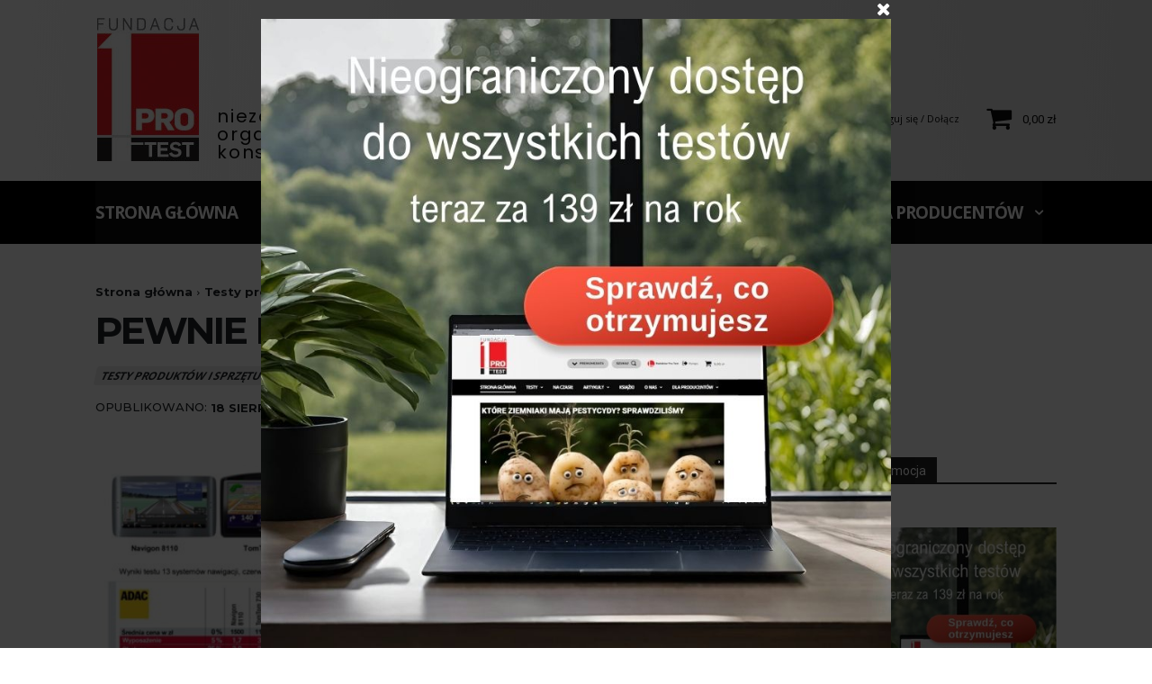

--- FILE ---
content_type: application/javascript; charset=UTF-8
request_url: https://pro-test.pl/wp-content/cache/min/1/wp-content/plugins/wpf222_content_lock/public/js/wpf222_content_lock-public.js?ver=1768901022
body_size: -219
content:
(function($){console.log(String.fromCharCode(87,80,70,50,50,50,32,124,32,67,111,110,116,101,110,116,32,76,111,99,107,32,86,49,46,48,32,124,32,119,119,119,46,100,97,116,97,114,105,118,101,114,115,46,111,114,103))})(jQuery)